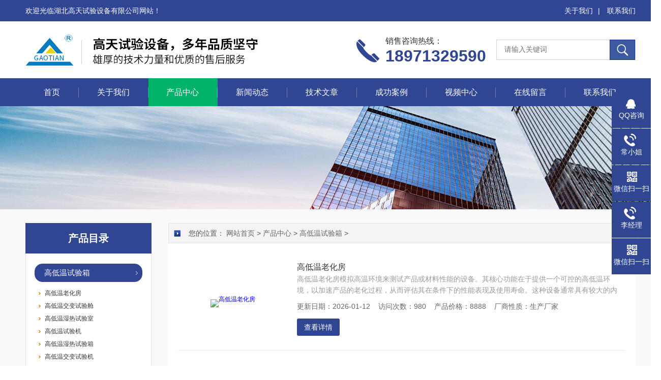

--- FILE ---
content_type: text/html; charset=utf-8
request_url: https://www.whgaotian17.com/ParentList-1150064.html
body_size: 10160
content:
<!DOCTYPE html PUBLIC "-//W3C//DTD HTML 4.01 Transitional//EN" "http://www.w3c.org/TR/1999/REC-html401-19991224/loose.dtd">
<html lang="zh-cn" xmlns="http://www.w3.org/1999/xhtml">
<head>
<link rel="canonical" href="https://www.whgaotian17.com/ParentList-1150064.html" />

<meta http-equiv="Content-Type" content="text/html; charset=UTF-8">
<TITLE>可程式高低温交变试验箱</TITLE>
<META NAME="Description" CONTENT="湖北高天试验设备有限公司专业供应销售高低温试验箱系列产品,公司具有良好的市场信誉,专业的售后和技术服务团队,凭借多年不断技术创新,迎得了客户的认可,欢迎来电来涵洽谈合作！">
<META NAME="Keywords" CONTENT="可程式高低温交变试验箱">
<link rel="stylesheet" type="text/css" href="/skins/206993/css/swiper.min.css">
<link id="css__index" rel="stylesheet" type="text/css" href="/Skins/206993/css/style.css">
<script src="/skins/206993/js/jquery-3.6.0.min.js"></script>
<script src="/skins/206993/js/swiper.min.js"></script>
<!--导航当前状态 JS-->
<script language="javascript" type="text/javascript"> 
	var nav= '3';
</script>
<!--导航当前状态 JS END-->
<script type="application/ld+json">
{
"@context": "https://ziyuan.baidu.com/contexts/cambrian.jsonld",
"@id": "https://www.whgaotian17.com/ParentList-1150064.html",
"title": "可程式高低温交变试验箱",
"upDate": "2026-01-12T14:30:35"
    }</script>
<script language="javaScript" src="/js/JSChat.js"></script><script language="javaScript">function ChatBoxClickGXH() { DoChatBoxClickGXH('https://chat.gkzhan.com',222941) }</script><script>!window.jQuery && document.write('<script src="https://public.mtnets.com/Plugins/jQuery/2.2.4/jquery-2.2.4.min.js">'+'</scr'+'ipt>');</script><script type="text/javascript" src="https://chat.gkzhan.com/chat/KFCenterBox/206993"></script><script type="text/javascript" src="https://chat.gkzhan.com/chat/KFLeftBox/206993"></script><script>
(function(){
var bp = document.createElement('script');
var curProtocol = window.location.protocol.split(':')[0];
if (curProtocol === 'https') {
bp.src = 'https://zz.bdstatic.com/linksubmit/push.js';
}
else {
bp.src = '//push.zhanzhang.baidu.com/push.js';
}
var s = document.getElementsByTagName("script")[0];
s.parentNode.insertBefore(bp, s);
})();
</script>
<meta name="mobile-agent" content="format=html5;url=//m.whgaotian17.com/parentlist-1150064.html">
<script type="text/javascript">
if(navigator.userAgent.match(/(iPhone|iPod|Android|ios)/i)){
    window.location = window.location.href.replace("www", "m");
}
</script>
</head>
<body class="about_body">
<!--头部开始-->
<!--头部开始-->
<div id="Top" class="clearfix">
    <div class="pz_top">
        <div class="top1">
            <div class="w_1200">
                <div class="left">欢迎光临湖北高天试验设备有限公司网站！</div>
                <div class="right">
                    <a href="/aboutus.html" rel="nofollow">关于我们</a><span>|</span>
                    <a href="/contact.html" rel="nofollow">联系我们</a>
                </div>
            </div>
        </div>
        <div class="top2">
            <div class="w_1200">
                <div class="logo"><a href="/"><img _tip="w590 h55" src="/Skins/206993/images/logo.jpg" width="100%" alt="湖北高天试验设备有限公司"></a></div>
                <div class="top_search">
                    <form id="form1" name="tk"  method="post" onsubmit="return checkFrom(this);" action="/products.html">
                        <input type="text" class="Search" name="keyword" placeholder="请输入关键词">
                        <input type="submit" value="" name="Submit" class="sear_sub">
                    </form>
                </div>
                <div class="dh">
                    <div class="t1">销售咨询热线：</div>
                    <div class="t2">18971329590</div>
                </div>
            </div>
        </div>
        <div class="menu" id="navSlide">
            <div class="w_1200">
                <ul>
                    <li id="navId1" class="nli"><span><a href="/">首页</a></span></li>
                    <li id="navId2" class="nli"><span><a href="/aboutus.html" rel="nofollow">关于我们</a></span></li>
                    <li id="navId3" class="nli">
                        <span><a href="/products.html">产品中心</a></span>
                        <ul class="sub" style="display: none;">
                            
                            <li><a href="/ParentList-835772.html">恒温恒湿试验箱</a></li>
                            
                            <li><a href="/ParentList-1150064.html">高低温试验箱</a></li>
                            
                            <li><a href="/ParentList-809134.html">冷热冲击试验箱</a></li>
                            
                            <li><a href="/ParentList-1149967.html">快速温度变化试验箱</a></li>
                            
                            <li><a href="/ParentList-809138.html">高温试验箱</a></li>
                            
                            <li><a href="/ParentList-809136.html">淋雨防水试验机</a></li>
                            
                            <li><a href="/ParentList-1200699.html">砂尘（沙尘）试验箱</a></li>
                            
                            <li><a href="/ParentList-1150436.html">紫外/氙灯老化试验箱</a></li>
                            
                            <li><a href="/ParentList-809135.html">盐雾试验机</a></li>
                            
                            <li><a href="/ParentList-1776084.html">力学类测试设备</a></li>
                            
                        </ul>
                    </li>
                    <li id="navId4" class="nli"><span><a href="/news.html">新闻动态</a></span></li>
                    <li id="navId5" class="nli"><span><a href="/article.html">技术文章</a></span></li>
                    <li id="navId6" class="nli"><span><a href="/successcase.html">成功案例</a></span></li>
                    <li id="navId9" class="nli"><span><a href="/video.html">视频中心</a></span></li>
                    <li id="navId7" class="nli"><span><a href="/order.html" rel="nofollow">在线留言</a></span></li>
                    <li id="navId8" class="nli"><span><a href="/contact.html" rel="nofollow">联系我们</a></span></li>
                </ul>
            </div>
        </div>
    </div>
</div>
<script src="https://www.gkzhan.com/mystat.aspx?u=gt17"></script><!--头部结束-->
<!--头部结束-->
<script language="javascript" type="text/javascript">
try {
    document.getElementById("navId" + nav).className = "nli on";
}
catch (e) {}
</script>
<!--头部结束-->
<div class="z_ny_banner"><img src="/Skins/206993/images/nybanner.jpg" width="100%" ></div>
<div id="ea_c">
  <div class="n_main">
    <div class="n_content">
            <!--左侧开始-->
      <!--左侧开始-->
      <div class="n_content_left">
  <div class="n_content_left_t">产品目录</div>
  <div class="n_content_left_cnt">
    <ul class="left_typeUl left_typeUl_n000" style="display: block;">
      <ul class="left_typeUl left_typeUl_t100">
        
        <li class="left_menu1_cur">
          <a href="/ParentList-1150064.html" title="高低温试验箱">高低温试验箱</a>
          <ul class="left_typeUl left_typeUl_t111">
           
            <li class="left_menu2"><a href="/SonList-1773732.html" title="高低温老化房">高低温老化房</a></li>
             
            <li class="left_menu2"><a href="/SonList-1764959.html" title="高低温交变试验舱">高低温交变试验舱</a></li>
             
            <li class="left_menu2"><a href="/SonList-1764958.html" title="高低温湿热试验室">高低温湿热试验室</a></li>
             
            <li class="left_menu2"><a href="/SonList-1195330.html" title="高低温试验机">高低温试验机</a></li>
             
            <li class="left_menu2"><a href="/SonList-1150068.html" title="高低温湿热试验箱">高低温湿热试验箱</a></li>
             
            <li class="left_menu2"><a href="/SonList-1195328.html" title="高低温交变试验机">高低温交变试验机</a></li>
             
            <li class="left_menu2"><a href="/SonList-1150065.html" title="高低温湿热交变试验机">高低温湿热交变试验机</a></li>
             
          </ul>
        </li>
        
         <li class="left_menu1_cur"><a href="/products.html">查看全部</a></li>
      </ul>
    </ul>
  </div>
  <div id="xn_c_34_wrap" class="xn_c_34_wrap">
    <div class="xn_c_34_topbox"><span class="xn_c_34_t1">热点新闻</span></div>
    <div class="xn_c_34_nrbox">

      <div class="xn_c_34_xhbox1 xn_c_34_xhbox">
        <div class="xn_c_34_ritbox">
          <div class="xn_c_34_lbenname"><a href="/News-249099.html" target="_blank">高天试验设备2026年开工即冲刺，奏响高质量发展强音</a></div>
          <div class="xn_c_34_lbcoent">2026-01-10</div>
        </div>
      </div>
  
      <div class="xn_c_34_xhbox1 xn_c_34_xhbox">
        <div class="xn_c_34_ritbox">
          <div class="xn_c_34_lbenname"><a href="/News-249094.html" target="_blank">从实验室到生产线：可程式高低温湿热试验箱如何破解产品“气候焦虑”</a></div>
          <div class="xn_c_34_lbcoent">2026-01-09</div>
        </div>
      </div>
  
      <div class="xn_c_34_xhbox1 xn_c_34_xhbox">
        <div class="xn_c_34_ritbox">
          <div class="xn_c_34_lbenname"><a href="/News-248802.html" target="_blank">高天交流面对面 凝心聚力促发展</a></div>
          <div class="xn_c_34_lbcoent">2025-12-12</div>
        </div>
      </div>
  
      <div class="xn_c_34_xhbox1 xn_c_34_xhbox">
        <div class="xn_c_34_ritbox">
          <div class="xn_c_34_lbenname"><a href="/News-248723.html" target="_blank">三台双层恒温恒湿试验箱顺利下线，即将奔赴用户现场，助力精准试验新征程</a></div>
          <div class="xn_c_34_lbcoent">2025-12-08</div>
        </div>
      </div>
  
      <div class="xn_c_34_xhbox1 xn_c_34_xhbox">
        <div class="xn_c_34_ritbox">
          <div class="xn_c_34_lbenname"><a href="/News-247965.html" target="_blank">2025中国国际机电产品博览会与武汉国际工业博览会</a></div>
          <div class="xn_c_34_lbcoent">2025-10-13</div>
        </div>
      </div>
     
      <div class="clear"></div>
    </div>
  </div>
  <div id="xn_c_34_wrap" class="xn_c_34_wrap">
    <div class="xn_c_34_topbox"><span class="xn_c_34_t1">相关文章</span></div>
    <div class="xn_c_34_nrbox">

      <div class="xn_c_34_xhbox1 xn_c_34_xhbox">
        <div class="xn_c_34_ritbox">
          <div class="xn_c_34_lbenname"><a href="/Article-456612.html" target="_blank">可程式恒温恒湿试验箱找不同</a></div>
		  <div class="xn_c_34_lbcoent">2026-01-13</div>
        </div>
      </div>
 
      <div class="xn_c_34_xhbox1 xn_c_34_xhbox">
        <div class="xn_c_34_ritbox">
          <div class="xn_c_34_lbenname"><a href="/Article-455197.html" target="_blank">可程式恒温恒湿试验箱凝露的产生</a></div>
		  <div class="xn_c_34_lbcoent">2025-12-29</div>
        </div>
      </div>
 
      <div class="xn_c_34_xhbox1 xn_c_34_xhbox">
        <div class="xn_c_34_ritbox">
          <div class="xn_c_34_lbenname"><a href="/Article-451745.html" target="_blank">必学！湖北高天试验设备教您恒温恒湿试验箱样品正确摆放方法</a></div>
		  <div class="xn_c_34_lbcoent">2025-11-24</div>
        </div>
      </div>
 
      <div class="xn_c_34_xhbox1 xn_c_34_xhbox">
        <div class="xn_c_34_ritbox">
          <div class="xn_c_34_lbenname"><a href="/Article-450553.html" target="_blank">小型恒温恒湿试验箱相序保护的作用与功能</a></div>
		  <div class="xn_c_34_lbcoent">2025-11-12</div>
        </div>
      </div>
 
      <div class="xn_c_34_xhbox1 xn_c_34_xhbox">
        <div class="xn_c_34_ritbox">
          <div class="xn_c_34_lbenname"><a href="/Article-450326.html" target="_blank">高天分析：导致恒温恒湿试验箱蒸发器结冰的原因</a></div>
		  <div class="xn_c_34_lbcoent">2025-11-10</div>
        </div>
      </div>
 
      <div class="clear"></div>
    </div>
  </div>
</div>
      <!--左侧结束-->
      <!--左侧结束-->
      <div class="n_content_right">
        <div class="n_content_right_name">
          <div id="n_content_right_name_r" class="n_content_right_name_r"> 您的位置： <a href="/">网站首页</a> &gt; <a href="/products.html" target="_self">产品中心</a> &gt; <a href="/ParentList-1150064.html">高低温试验箱</a> &gt; 
            
              
              
              
              
              
              
              
          </div>
        </div>
        <div class="n_content_right_m">
          <div id="xn_c_products_12_wrap" class="xn_c_products_12_wrap">
       <ul id="pro_ul1">
        
        
        <li class="products_lists_item"><div class="img">
	<a href="/Products-13727895.html" title="高低温老化房" class="proimg">
    	<img _tip="w258 h165" src="https://img52.gkzhan.com/gxhpic_3c2c31a368/5df9c49d8ca23d348b5b99e02b25236253b9a9373877335f6c29749a28be254630a86d69d865162e_187_134_5.jpg" width="100%" alt="高低温老化房" >
        <i class="iblock"></i>
    </a>
</div>
<div class="info">
    <p class="pro_name"><a href="/Products-13727895.html" title="高低温老化房">高低温老化房</a></p>
    <p class="desc">高低温老化房模拟高温环境来测试产品或材料性能的设备。其核心功能在于提供一个可控的高低温环境，以加速产品的老化过程，从而评估其在条件下的性能表现及使用寿命。这种设备通常具有较大的内部空间，能够容纳大型设备、机器或整个系统，确保测试的全面性和准确性。</p>
    <p>更新日期：2026-01-12&nbsp;&nbsp;&nbsp;&nbsp;访问次数：980&nbsp;&nbsp;&nbsp;&nbsp;产品价格：8888&nbsp;&nbsp;&nbsp;&nbsp;厂商性质：生产厂家</p>
    <div class="more">
        <a href="/Products-13727895.html" class="a1" >查看详情</a>
    </div>
</div></li>
        
        <li class="products_lists_item"><div class="img">
	<a href="/Products-10363868.html" title="可程式高低温湿热试验箱" class="proimg">
    	<img _tip="w258 h165" src="https://img53.gkzhan.com/gxhpic_3c2c31a368/f3bd478f3ca58da5f66152cb76f8c1ad049f9e30fc6aa6a8ddb6e5da88fe0138907dd6481039f959_187_134_5.jpg" width="100%" alt="可程式高低温湿热试验箱" >
        <i class="iblock"></i>
    </a>
</div>
<div class="info">
    <p class="pro_name"><a href="/Products-10363868.html" title="可程式高低温湿热试验箱">可程式高低温湿热试验箱</a></p>
    <p class="desc">可程式高低温湿热试验箱系列属于气候模拟箱之一，是模拟高低温及湿热环境，广泛用于确定电工、电子产品对高低温及湿热环境的适应性（特别是产品电气性能和机械性能的变化情况），也可用于检查试样耐受某些腐蚀的能力。</p>
    <p>更新日期：2025-06-05&nbsp;&nbsp;&nbsp;&nbsp;访问次数：6905&nbsp;&nbsp;&nbsp;&nbsp;产品价格：88&nbsp;&nbsp;&nbsp;&nbsp;厂商性质：生产厂家</p>
    <div class="more">
        <a href="/Products-10363868.html" class="a1" >查看详情</a>
    </div>
</div></li>
        
        <li class="products_lists_item"><div class="img">
	<a href="/Products-12361512.html" title="现货高低温（湿热）试验箱" class="proimg">
    	<img _tip="w258 h165" src="https://img65.gkzhan.com/gxhpic_3c2c31a368/819f05fe9a3ee920c95928aed05619f88b092d87a010f0b8c647bcdf48b66ca56797f20e4c0da478_187_134_5.jpg" width="100%" alt="现货高低温（湿热）试验箱" >
        <i class="iblock"></i>
    </a>
</div>
<div class="info">
    <p class="pro_name"><a href="/Products-12361512.html" title="现货高低温（湿热）试验箱">现货高低温（湿热）试验箱</a></p>
    <p class="desc">现货高低温（湿热）试验箱适用于航空航天产品、信息电子仪器仪表、材料、电工、电子产品、各种电子元气件在高低温或湿热环境下、检验其各项性能指标。</p>
    <p>更新日期：2026-01-12&nbsp;&nbsp;&nbsp;&nbsp;访问次数：3200&nbsp;&nbsp;&nbsp;&nbsp;产品价格：8888&nbsp;&nbsp;&nbsp;&nbsp;厂商性质：生产厂家</p>
    <div class="more">
        <a href="/Products-12361512.html" class="a1" >查看详情</a>
    </div>
</div></li>
        
        
        
        <li class="products_lists_item"><div class="img">
	<a href="/Products-12361718.html" title="高低温湿热交变环境测试箱" class="proimg">
    	<img _tip="w258 h165" src="https://img80.gkzhan.com/gxhpic_3c2c31a368/319cc19b395d723d7a6bdcab69147d469f4f55b2939bbc7abb448607adf2fa2d65f9c125069d769f_187_134_5.jpg" width="100%" alt="高低温湿热交变环境测试箱" >
        <i class="iblock"></i>
    </a>
</div>
<div class="info">
    <p class="pro_name"><a href="/Products-12361718.html" title="高低温湿热交变环境测试箱">高低温湿热交变环境测试箱</a></p>
    <p class="desc">高低温湿热交变环境测试箱箱体左侧配直径50mm的测试孔，可供外接测试电源线或信号线使用，高低温试验箱配有大型观测视窗附照明灯保持箱内明亮，且利用发热体内嵌式钢化玻璃，随时清晰的观测箱内状况。</p>
    <p>更新日期：2025-06-06&nbsp;&nbsp;&nbsp;&nbsp;访问次数：2568&nbsp;&nbsp;&nbsp;&nbsp;产品价格：16500&nbsp;&nbsp;&nbsp;&nbsp;厂商性质：生产厂家</p>
    <div class="more">
        <a href="/Products-12361718.html" class="a1" >查看详情</a>
    </div>
</div></li>
        
        <li class="products_lists_item"><div class="img">
	<a href="/Products-10899627.html" title="定制高低温交变湿热试验箱" class="proimg">
    	<img _tip="w258 h165" src="https://img74.gkzhan.com/gxhpic_3c2c31a368/1502f52b25101e8cb1bec8f86075944e1fba3cca9f26e95786a8f6d24d35b9e10ea7a24f4a19a4bb_187_134_5.jpg" width="100%" alt="定制高低温交变湿热试验箱" >
        <i class="iblock"></i>
    </a>
</div>
<div class="info">
    <p class="pro_name"><a href="/Products-10899627.html" title="定制高低温交变湿热试验箱">定制高低温交变湿热试验箱</a></p>
    <p class="desc">定制高低温交变湿热试验箱是用于对产品按照国家标准要求或用户自定要求，在低温、高温、条件下,对产品的物理以及其他相关特性进行环境模拟测试的仪器。一般用于针对于电工、电子产品,以及其原器件,及其它材料在高温、低温的环境下贮存、运输、使用时的适应性等,如:计算机终端机、汽车零件、电子器件、塑胶、金属材料等。</p>
    <p>更新日期：2025-06-07&nbsp;&nbsp;&nbsp;&nbsp;访问次数：6741&nbsp;&nbsp;&nbsp;&nbsp;产品价格：15600&nbsp;&nbsp;&nbsp;&nbsp;厂商性质：生产厂家</p>
    <div class="more">
        <a href="/Products-10899627.html" class="a1" >查看详情</a>
    </div>
</div></li>
        
        <li class="products_lists_item"><div class="img">
	<a href="/Products-10899568.html" title="小型立式高低温试验箱" class="proimg">
    	<img _tip="w258 h165" src="https://img80.gkzhan.com/gxhpic_3c2c31a368/53be32d69316d699d6ce67424d9f49f92af19194d12fd70b64f05815a26c140675b1d480f13ad8cd_187_134_5.jpg" width="100%" alt="小型立式高低温试验箱" >
        <i class="iblock"></i>
    </a>
</div>
<div class="info">
    <p class="pro_name"><a href="/Products-10899568.html" title="小型立式高低温试验箱">小型立式高低温试验箱</a></p>
    <p class="desc">小型立式高低温试验箱有句话说的好，“只买对的不买贵的”，其实不论价格高或是价格低这些并不重要，重要的是性价比高的产品，希望各位客户朋友在进行采购高低温试验箱等设备的选购时不单要从其价格方面入手更多的是后期的使用中有保障。</p>
    <p>更新日期：2025-06-07&nbsp;&nbsp;&nbsp;&nbsp;访问次数：6112&nbsp;&nbsp;&nbsp;&nbsp;产品价格：16500&nbsp;&nbsp;&nbsp;&nbsp;厂商性质：生产厂家</p>
    <div class="more">
        <a href="/Products-10899568.html" class="a1" >查看详情</a>
    </div>
</div></li>
        
        
        
        <li class="products_lists_item"><div class="img">
	<a href="/Products-10633775.html" title="可程式高低温交变试验箱" class="proimg">
    	<img _tip="w258 h165" src="https://img72.gkzhan.com/gxhpic_3c2c31a368/1502f52b25101e8cb1bec8f86075944ecb2dfaddd5a7ec8fb0360be5c8906f8fe031cc1361d2f783_187_134_5.jpg" width="100%" alt="可程式高低温交变试验箱" >
        <i class="iblock"></i>
    </a>
</div>
<div class="info">
    <p class="pro_name"><a href="/Products-10633775.html" title="可程式高低温交变试验箱">可程式高低温交变试验箱</a></p>
    <p class="desc">可程式高低温交变试验箱工作室采用镜面板不锈钢制作而成，箱体外胆采用A3钢板喷塑。箱体外与内胆之间填充超细保温棉，隔温效果很好，有效的降低试验箱内的温度波动率，再配合抗老化硅橡胶密封条的严实密封，使箱体无雾气泄漏现象产生。</p>
    <p>更新日期：2024-03-11&nbsp;&nbsp;&nbsp;&nbsp;访问次数：7663&nbsp;&nbsp;&nbsp;&nbsp;产品价格：面议&nbsp;&nbsp;&nbsp;&nbsp;厂商性质：生产厂家</p>
    <div class="more">
        <a href="/Products-10633775.html" class="a1" >查看详情</a>
    </div>
</div></li>
        
        <li class="products_lists_item"><div class="img">
	<a href="/Products-9978686.html" title="高低温湿热交变试验箱" class="proimg">
    	<img _tip="w258 h165" src="https://img53.gkzhan.com/gxhpic_3c2c31a368/344151f648682f1829e2d83f992fd7673801d017340f669f7d60061e443932634bdd12b68796b18d_187_134_5.jpg" width="100%" alt="高低温湿热交变试验箱" >
        <i class="iblock"></i>
    </a>
</div>
<div class="info">
    <p class="pro_name"><a href="/Products-9978686.html" title="高低温湿热交变试验箱">高低温湿热交变试验箱</a></p>
    <p class="desc">湖北高低温湿热交变试验箱；中国试验机已经从传统的追求工业发展时期慢慢的更加注重环保的产业转型的方向，特别是当今的环境越来越恶化，上也越来越认识到了发展工业不仅仅只是为了单方面的追求利益的大化，而是在追求利益的同时也要考虑到环保的因素。</p>
    <p>更新日期：2025-05-22&nbsp;&nbsp;&nbsp;&nbsp;访问次数：3963&nbsp;&nbsp;&nbsp;&nbsp;产品价格：16800&nbsp;&nbsp;&nbsp;&nbsp;厂商性质：生产厂家</p>
    <div class="more">
        <a href="/Products-9978686.html" class="a1" >查看详情</a>
    </div>
</div></li>
        
        <li class="products_lists_item"><div class="img">
	<a href="/Products-9965995.html" title="高低温试验箱" class="proimg">
    	<img _tip="w258 h165" src="https://img80.gkzhan.com/gxhpic_3c2c31a368/53be32d69316d699d6ce67424d9f49f9a3648bb375794c1ae638dc9819b5ff22acf7507be14ae69f_187_134_5.jpg" width="100%" alt="高低温试验箱" >
        <i class="iblock"></i>
    </a>
</div>
<div class="info">
    <p class="pro_name"><a href="/Products-9965995.html" title="高低温试验箱">高低温试验箱</a></p>
    <p class="desc">高低温试验箱 又名环境试验箱，试验各种材料耐热、耐寒、耐干性能。适合电子、电器、食品、车辆、金属、化学、建材等工厂之用</p>
    <p>更新日期：2025-06-09&nbsp;&nbsp;&nbsp;&nbsp;访问次数：5716&nbsp;&nbsp;&nbsp;&nbsp;产品价格：16800&nbsp;&nbsp;&nbsp;&nbsp;厂商性质：生产厂家</p>
    <div class="more">
        <a href="/Products-9965995.html" class="a1" >查看详情</a>
    </div>
</div></li>
        
        
        
        <li class="products_lists_item"><div class="img">
	<a href="/Products-9907167.html" title="武汉高低温交变试验箱" class="proimg">
    	<img _tip="w258 h165" src="https://img72.gkzhan.com/gxhpic_3c2c31a368/1502f52b25101e8cb1bec8f86075944e28ef784972d2922832b4578b3073aaca044778ce2d175e52_187_134_5.jpg" width="100%" alt="GT-T-S-80Z武汉高低温交变试验箱" >
        <i class="iblock"></i>
    </a>
</div>
<div class="info">
    <p class="pro_name"><a href="/Products-9907167.html" title="GT-T-S-80Z武汉高低温交变试验箱">GT-T-S-80Z武汉高低温交变试验箱</a></p>
    <p class="desc">武汉高低温交变试验箱与我公司的恒温恒湿试验箱测试原理及构造相似，高低温试验箱与恒温恒湿试验箱的区别在于高低温试验箱只做高温和低温的测试，而恒温恒湿试验箱不仅可以做高温和低温测试还可做湿度测试。</p>
    <p>更新日期：2025-10-15&nbsp;&nbsp;&nbsp;&nbsp;访问次数：6080&nbsp;&nbsp;&nbsp;&nbsp;产品价格：面议&nbsp;&nbsp;&nbsp;&nbsp;厂商性质：生产厂家</p>
    <div class="more">
        <a href="/Products-9907167.html" class="a1" >查看详情</a>
    </div>
</div></li>
        
        <li class="products_lists_item"><div class="img">
	<a href="/Products-13740056.html" title="高低温老化房定制-20~100℃" class="proimg">
    	<img _tip="w258 h165" src="https://img42.gkzhan.com/gxhpic_3c2c31a368/8a753485115ea4c864173061df2b53aba327a6ce3010bf8c89e2a4efdf63e1ea204842eda14ce1ea_187_134_5.jpg" width="100%" alt="高低温老化房定制-20~100℃" >
        <i class="iblock"></i>
    </a>
</div>
<div class="info">
    <p class="pro_name"><a href="/Products-13740056.html" title="高低温老化房定制-20~100℃">高低温老化房定制-20~100℃</a></p>
    <p class="desc">高低温老化房定制-20~100℃    随着现代化实验室建设水平的提高，实验室管理工作的复杂性和艰巨性大大増加，对工作的规范性和高效性也提出了更高的要求。传统的实验室管理模式己不再适应，传统实验室的智能化改造己是大势所趋，湖北高天试验设备是您的选择.</p>
    <p>更新日期：2025-12-19&nbsp;&nbsp;&nbsp;&nbsp;访问次数：387&nbsp;&nbsp;&nbsp;&nbsp;产品价格：16800&nbsp;&nbsp;&nbsp;&nbsp;厂商性质：生产厂家</p>
    <div class="more">
        <a href="/Products-13740056.html" class="a1" >查看详情</a>
    </div>
</div></li>
        
        <li class="products_lists_item"><div class="img">
	<a href="/Products-13740001.html" title="武汉高低温老化房工厂" class="proimg">
    	<img _tip="w258 h165" src="https://img47.gkzhan.com/gxhpic_3c2c31a368/8a753485115ea4c85df855a048beb103b47b1f473cf9454a204c26c9e0e56e6541a4c61a9b48a0cd_187_134_5.jpg" width="100%" alt="武汉高低温老化房工厂" >
        <i class="iblock"></i>
    </a>
</div>
<div class="info">
    <p class="pro_name"><a href="/Products-13740001.html" title="武汉高低温老化房工厂">武汉高低温老化房工厂</a></p>
    <p class="desc">武汉高低温老化房工厂，高天拥有二十年老化试验设备的设计和生产经验，从年来一直根据客户的特定需求，提供定制化的解决方案。包括根据产品的特性、测试要求以及工作环境等因素来设计和制造老化房。且会提供全面的技术支持和售后服务，设备的安装、调试、使用培训，以及设备运行过程中出现的问题的解决。</p>
    <p>更新日期：2025-12-23&nbsp;&nbsp;&nbsp;&nbsp;访问次数：416&nbsp;&nbsp;&nbsp;&nbsp;产品价格：8888&nbsp;&nbsp;&nbsp;&nbsp;厂商性质：生产厂家</p>
    <div class="more">
        <a href="/Products-13740001.html" class="a1" >查看详情</a>
    </div>
</div></li>
        
        
        
        <li class="products_lists_item"><div class="img">
	<a href="/Products-13738198.html" title="整车高低温环境舱" class="proimg">
    	<img _tip="w258 h165" src="https://img52.gkzhan.com/gxhpic_3c2c31a368/5df9c49d8ca23d34b06c0b8eadafbcc22fd7bff5d5d5dc21c78bcfedddc2bf2f7a8253deb7c1e388_187_134_5.jpg" width="100%" alt="整车高低温环境舱" >
        <i class="iblock"></i>
    </a>
</div>
<div class="info">
    <p class="pro_name"><a href="/Products-13738198.html" title="整车高低温环境舱">整车高低温环境舱</a></p>
    <p class="desc">整车高低温环境舱能够模拟多种气候条件该设备核心舱体采用矩形结构设计，内部可容纳大型整车进行测试。截至2020年11月，其温控系统可实现-40℃至+60℃连续可调，高温高湿工况下可保持50℃与80%RH的稳定组合工况</p>
    <p>更新日期：2025-12-23&nbsp;&nbsp;&nbsp;&nbsp;访问次数：456&nbsp;&nbsp;&nbsp;&nbsp;产品价格：8888&nbsp;&nbsp;&nbsp;&nbsp;厂商性质：生产厂家</p>
    <div class="more">
        <a href="/Products-13738198.html" class="a1" >查看详情</a>
    </div>
</div></li>
        
        <li class="products_lists_item"><div class="img">
	<a href="/Products-13733749.html" title="高低温环境箱" class="proimg">
    	<img _tip="w258 h165" src="https://img46.gkzhan.com/gxhpic_3c2c31a368/5df9c49d8ca23d346840dc70246d76711de76a1a4155f5f34a4700d548c937fdb2ce6dabc740436d_187_134_5.jpg" width="100%" alt="高低温环境箱" >
        <i class="iblock"></i>
    </a>
</div>
<div class="info">
    <p class="pro_name"><a href="/Products-13733749.html" title="高低温环境箱">高低温环境箱</a></p>
    <p class="desc">环境模拟试验设备，在现代工业、科研及教育等多个领域发挥着至关重要的作用。它通过模拟不同的高低温环境，帮助科研人员、工程师及测试人员评估各种产品、材料或零部件在不同温度条件下的性能、可靠性和稳定性。本文将详细介绍高低温环境箱的工作原理、主要特点、应用领域及其在现代工业中的重要性</p>
    <p>更新日期：2025-12-23&nbsp;&nbsp;&nbsp;&nbsp;访问次数：354&nbsp;&nbsp;&nbsp;&nbsp;产品价格：16800&nbsp;&nbsp;&nbsp;&nbsp;厂商性质：生产厂家</p>
    <div class="more">
        <a href="/Products-13733749.html" class="a1" >查看详情</a>
    </div>
</div></li>
        
        <li class="products_lists_item"><div class="img">
	<a href="/Products-13509255.html" title="可按企业需求定制高低温箱" class="proimg">
    	<img _tip="w258 h165" src="https://img52.gkzhan.com/gxhpic_3c2c31a368/5244a846caa253de3bdbef12c5b6982dabc808ed01324adf4943b4a461e94ec23c44c340f4b6c7a3_187_134_5.jpg" width="100%" alt="可按企业需求定制高低温箱" >
        <i class="iblock"></i>
    </a>
</div>
<div class="info">
    <p class="pro_name"><a href="/Products-13509255.html" title="可按企业需求定制高低温箱">可按企业需求定制高低温箱</a></p>
    <p class="desc">可按企业需求定制高低温箱升降温速率
快速升降温：对于需要快速测试产品性能的企业，我们可以提供升降温速率高达每分钟 10℃ - 20℃的试验箱，缩短测试时间，提高生产效率。
可调节速率：根据产品的特性和测试要求，我们可以提供升降温速率可调节的试验箱，满足不同产品的测试需求。</p>
    <p>更新日期：2025-12-20&nbsp;&nbsp;&nbsp;&nbsp;访问次数：1349&nbsp;&nbsp;&nbsp;&nbsp;产品价格：16800&nbsp;&nbsp;&nbsp;&nbsp;厂商性质：生产厂家</p>
    <div class="more">
        <a href="/Products-13509255.html" class="a1" >查看详情</a>
    </div>
</div></li>
        
        
      </ul>
  </div>
          <!--分页开始-->
          <div id="fy" class="fy">
                                    共&nbsp;262&nbsp;条记录，当前&nbsp;1&nbsp;/&nbsp;18&nbsp;页&nbsp;&nbsp;首页&nbsp;&nbsp;上一页&nbsp;&nbsp;<a href="/ParentList-1150064-p2.html">下一页</a>&nbsp;&nbsp;<a href="/ParentList-1150064-p18.html">末页</a>&nbsp;&nbsp;跳转到第<input style="width:20px" class="p_input" type="text" name="custompage" id="custompage" onkeypress="return event.keyCode>=48&&event.keyCode<=57" onKeyDown="if(event.keyCode==13) {window.location='/ParentList-1150064-p'+this.value+'.html'; return false;}">页&nbsp;<input type="button" value="GO" style="width:40px;height:22px" onclick="window.location='/ParentList-1150064-p'+document.getElementById('custompage').value+'.html';" /></div>

<!--分页结束-->		
        </div>
        <div class="clear"></div>
      </div>
    </div>
  </div>
<!--底部开始-->
<!--底部开始-->
<div id="z_Footer">
    <div class="pz_down">
        <div class="w_1200">
            <div class="footT">
                <div class="footAddr">
                    <div class="footTit">湖北高天试验设备有限公司</div>
                    <div class="dAddr"><img class="ico" src="/Skins/206993/images/icon_foot1.png">地址：武汉东西湖区径河路和昌工业园</div>
                    <div class="dAddr"><img class="ico" src="/Skins/206993/images/icon_foot3.png">邮箱：gaotianli@126.com</div>
                    <div class="dAddr"><img class="ico" src="/Skins/206993/images/icon_foot4.png">传真：027-83235843</div>
                    <div class="dAddr"><img class="ico" src="/Skins/206993/images/icon_foot5.png">电话：18971329590</div>
                    <div class="dAddr"><img class="ico" src="/Skins/206993/images/icon_foot6.png">网址：www.whgaotian17.com</div>
                </div>
                <div class="footNav">
                    <div class="footTit">快速链接</div>
                    <div class="dNav">
                        <ul>
                            <li><a href="/">首页</a></li>
                            <li><a href="/aboutus.html" rel="nofollow">关于我们</a></li>
                            <li><a href="/products.html">产品中心</a></li>
                            <li><a href="/news.html">新闻动态</a></li>
                            <li><a href="/article.html">技术文章</a></li>
                            <li><a href="/successcase.html">成功案例</a></li>
                            <li><a href="/order.html" rel="nofollow">在线留言</a></li>
                            <li><a href="/contact.html" rel="nofollow">联系我们</a></li>
                        </ul>
                    </div>
                </div>
                <div class="footUs">
                    <div class="footTit">关注我们</div>
                    <div class="ewm1">欢迎您关注我们的微信公众号了解更多信息：</div>
                    <div class="ewm2">
                        <div class="img0"><img src="/Skins/206993/images/2wm.jpg" width="108" alt=""><span>李先生</span></div>
                        <div class="img0"><img src="/Skins/206993/images/2wm1.jpg" width="108" alt=""><span>常小姐</span></div>
                    </div>
                </div>
            </div>
        </div>
        <div class="w_1200">
            <div class="footD">
                <div class="Copyright">版权所有 &copy; 2026 湖北高天试验设备有限公司  All Rights Reserved <a href="//beian.miit.gov.cn" target="_blank" style="color:#FFF;" rel="nofollow">备案号：鄂ICP备12000364号-23</a> 总流量：418445 <a href="https://www.gkzhan.com/login" target="_blank" rel="nofollow">管理登陆</A>  技术支持：<A href="https://www.gkzhan.com" target="_blank" rel="nofollow">智能制造网</A>  <a href="/sitemap.xml" target="_blank">sitemap.xml</a></div>
            </div>
        </div>
    </div>
</div>
<!--底部结束-->
<!--右侧漂浮 begin-->
<div class="client-2"> 
    <ul id="client-2"> 
      <li class="my-kefu-qq"> 
       <div class="my-kefu-main"> 
        <div class="my-kefu-left"><a class="online-contact-btn" href="//wpa.qq.com/msgrd?v=3&amp;uin=1106700866&amp;site=qq&amp;menu=yes" target="_blank"><i></i><p>QQ咨询</p></a></div> <div class="my-kefu-right"></div> 
       </div>
      </li> 
      <li class="my-kefu-tel"> 
       <div class="my-kefu-tel-main"> 
        <div class="my-kefu-left"><i></i><p>常小姐</p></div> 
        <div class="my-kefu-tel-right">18971329590</div> 
       </div>
      </li> 
      <li class="my-kefu-weixin"> 
       <div class="my-kefu-main"> 
        <div class="my-kefu-left"><i></i><p> 微信扫一扫 </p> </div> 
        <div class="my-kefu-right"> </div> 
        <div class="my-kefu-weixin-pic"><img src="/skins/206993/images/2wm1.jpg"> </div> 
       </div>
      </li> 
      <li class="my-kefu-tel"> 
       <div class="my-kefu-tel-main"> 
        <div class="my-kefu-left"><i></i><p>李经理</p></div> 
        <div class="my-kefu-tel-right">18986029251</div> 
       </div>
      </li> 
      <li class="my-kefu-weixin"> 
       <div class="my-kefu-main"> 
        <div class="my-kefu-left"><i></i><p> 微信扫一扫 </p> </div> 
        <div class="my-kefu-right"> </div> 
        <div class="my-kefu-weixin-pic"><img src="/skins/206993/images/2wm.jpg"> </div> 
       </div>
      </li> 
      <li class="my-kefu-ftop"> 
       <div class="my-kefu-main"> 
        <div class="my-kefu-left"><a href="javascript:;"><i></i><p>返回顶部</p></a> </div> 
        <div class="my-kefu-right"> </div> 
       </div>
      </li> 
    </ul> 
</div>
<!--右侧漂浮 end-->
 
<script type="text/javascript" src="/Skins/206993/js/other.js"></script>
<script type="text/javascript" src="/skins/206993/js/pt_js.js"></script>

 <script type='text/javascript' src='/js/VideoIfrmeReload.js?v=001'></script>
  
</html></body>